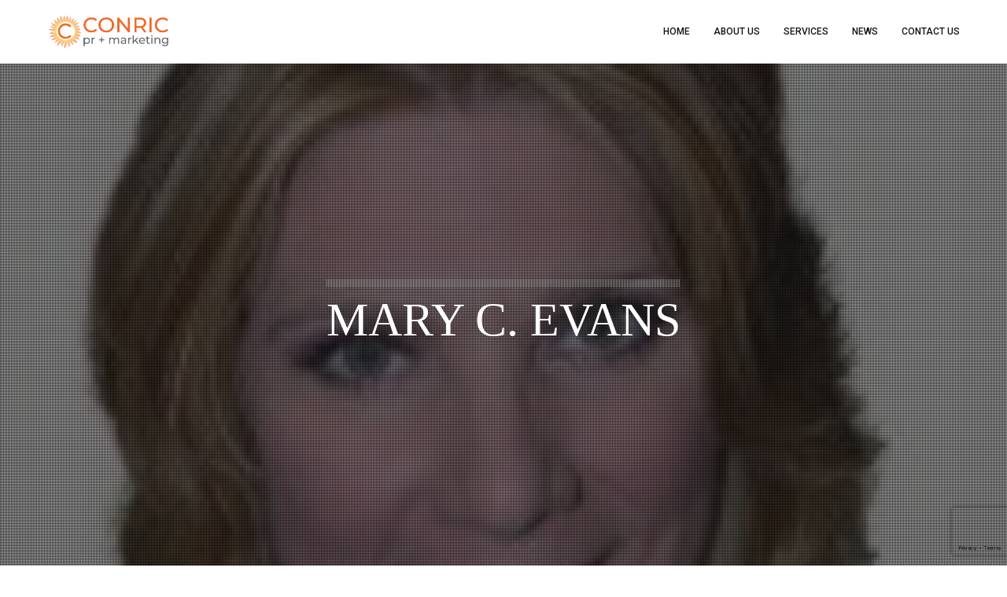

--- FILE ---
content_type: text/html; charset=utf-8
request_url: https://www.google.com/recaptcha/api2/anchor?ar=1&k=6LeKCMYZAAAAADwhGanYxk6S2kHPiSMXV8OE02k8&co=aHR0cHM6Ly93d3cuY29ucmljcHIuY29tOjQ0Mw..&hl=en&v=N67nZn4AqZkNcbeMu4prBgzg&size=invisible&anchor-ms=20000&execute-ms=30000&cb=1w21hpn0nosm
body_size: 48869
content:
<!DOCTYPE HTML><html dir="ltr" lang="en"><head><meta http-equiv="Content-Type" content="text/html; charset=UTF-8">
<meta http-equiv="X-UA-Compatible" content="IE=edge">
<title>reCAPTCHA</title>
<style type="text/css">
/* cyrillic-ext */
@font-face {
  font-family: 'Roboto';
  font-style: normal;
  font-weight: 400;
  font-stretch: 100%;
  src: url(//fonts.gstatic.com/s/roboto/v48/KFO7CnqEu92Fr1ME7kSn66aGLdTylUAMa3GUBHMdazTgWw.woff2) format('woff2');
  unicode-range: U+0460-052F, U+1C80-1C8A, U+20B4, U+2DE0-2DFF, U+A640-A69F, U+FE2E-FE2F;
}
/* cyrillic */
@font-face {
  font-family: 'Roboto';
  font-style: normal;
  font-weight: 400;
  font-stretch: 100%;
  src: url(//fonts.gstatic.com/s/roboto/v48/KFO7CnqEu92Fr1ME7kSn66aGLdTylUAMa3iUBHMdazTgWw.woff2) format('woff2');
  unicode-range: U+0301, U+0400-045F, U+0490-0491, U+04B0-04B1, U+2116;
}
/* greek-ext */
@font-face {
  font-family: 'Roboto';
  font-style: normal;
  font-weight: 400;
  font-stretch: 100%;
  src: url(//fonts.gstatic.com/s/roboto/v48/KFO7CnqEu92Fr1ME7kSn66aGLdTylUAMa3CUBHMdazTgWw.woff2) format('woff2');
  unicode-range: U+1F00-1FFF;
}
/* greek */
@font-face {
  font-family: 'Roboto';
  font-style: normal;
  font-weight: 400;
  font-stretch: 100%;
  src: url(//fonts.gstatic.com/s/roboto/v48/KFO7CnqEu92Fr1ME7kSn66aGLdTylUAMa3-UBHMdazTgWw.woff2) format('woff2');
  unicode-range: U+0370-0377, U+037A-037F, U+0384-038A, U+038C, U+038E-03A1, U+03A3-03FF;
}
/* math */
@font-face {
  font-family: 'Roboto';
  font-style: normal;
  font-weight: 400;
  font-stretch: 100%;
  src: url(//fonts.gstatic.com/s/roboto/v48/KFO7CnqEu92Fr1ME7kSn66aGLdTylUAMawCUBHMdazTgWw.woff2) format('woff2');
  unicode-range: U+0302-0303, U+0305, U+0307-0308, U+0310, U+0312, U+0315, U+031A, U+0326-0327, U+032C, U+032F-0330, U+0332-0333, U+0338, U+033A, U+0346, U+034D, U+0391-03A1, U+03A3-03A9, U+03B1-03C9, U+03D1, U+03D5-03D6, U+03F0-03F1, U+03F4-03F5, U+2016-2017, U+2034-2038, U+203C, U+2040, U+2043, U+2047, U+2050, U+2057, U+205F, U+2070-2071, U+2074-208E, U+2090-209C, U+20D0-20DC, U+20E1, U+20E5-20EF, U+2100-2112, U+2114-2115, U+2117-2121, U+2123-214F, U+2190, U+2192, U+2194-21AE, U+21B0-21E5, U+21F1-21F2, U+21F4-2211, U+2213-2214, U+2216-22FF, U+2308-230B, U+2310, U+2319, U+231C-2321, U+2336-237A, U+237C, U+2395, U+239B-23B7, U+23D0, U+23DC-23E1, U+2474-2475, U+25AF, U+25B3, U+25B7, U+25BD, U+25C1, U+25CA, U+25CC, U+25FB, U+266D-266F, U+27C0-27FF, U+2900-2AFF, U+2B0E-2B11, U+2B30-2B4C, U+2BFE, U+3030, U+FF5B, U+FF5D, U+1D400-1D7FF, U+1EE00-1EEFF;
}
/* symbols */
@font-face {
  font-family: 'Roboto';
  font-style: normal;
  font-weight: 400;
  font-stretch: 100%;
  src: url(//fonts.gstatic.com/s/roboto/v48/KFO7CnqEu92Fr1ME7kSn66aGLdTylUAMaxKUBHMdazTgWw.woff2) format('woff2');
  unicode-range: U+0001-000C, U+000E-001F, U+007F-009F, U+20DD-20E0, U+20E2-20E4, U+2150-218F, U+2190, U+2192, U+2194-2199, U+21AF, U+21E6-21F0, U+21F3, U+2218-2219, U+2299, U+22C4-22C6, U+2300-243F, U+2440-244A, U+2460-24FF, U+25A0-27BF, U+2800-28FF, U+2921-2922, U+2981, U+29BF, U+29EB, U+2B00-2BFF, U+4DC0-4DFF, U+FFF9-FFFB, U+10140-1018E, U+10190-1019C, U+101A0, U+101D0-101FD, U+102E0-102FB, U+10E60-10E7E, U+1D2C0-1D2D3, U+1D2E0-1D37F, U+1F000-1F0FF, U+1F100-1F1AD, U+1F1E6-1F1FF, U+1F30D-1F30F, U+1F315, U+1F31C, U+1F31E, U+1F320-1F32C, U+1F336, U+1F378, U+1F37D, U+1F382, U+1F393-1F39F, U+1F3A7-1F3A8, U+1F3AC-1F3AF, U+1F3C2, U+1F3C4-1F3C6, U+1F3CA-1F3CE, U+1F3D4-1F3E0, U+1F3ED, U+1F3F1-1F3F3, U+1F3F5-1F3F7, U+1F408, U+1F415, U+1F41F, U+1F426, U+1F43F, U+1F441-1F442, U+1F444, U+1F446-1F449, U+1F44C-1F44E, U+1F453, U+1F46A, U+1F47D, U+1F4A3, U+1F4B0, U+1F4B3, U+1F4B9, U+1F4BB, U+1F4BF, U+1F4C8-1F4CB, U+1F4D6, U+1F4DA, U+1F4DF, U+1F4E3-1F4E6, U+1F4EA-1F4ED, U+1F4F7, U+1F4F9-1F4FB, U+1F4FD-1F4FE, U+1F503, U+1F507-1F50B, U+1F50D, U+1F512-1F513, U+1F53E-1F54A, U+1F54F-1F5FA, U+1F610, U+1F650-1F67F, U+1F687, U+1F68D, U+1F691, U+1F694, U+1F698, U+1F6AD, U+1F6B2, U+1F6B9-1F6BA, U+1F6BC, U+1F6C6-1F6CF, U+1F6D3-1F6D7, U+1F6E0-1F6EA, U+1F6F0-1F6F3, U+1F6F7-1F6FC, U+1F700-1F7FF, U+1F800-1F80B, U+1F810-1F847, U+1F850-1F859, U+1F860-1F887, U+1F890-1F8AD, U+1F8B0-1F8BB, U+1F8C0-1F8C1, U+1F900-1F90B, U+1F93B, U+1F946, U+1F984, U+1F996, U+1F9E9, U+1FA00-1FA6F, U+1FA70-1FA7C, U+1FA80-1FA89, U+1FA8F-1FAC6, U+1FACE-1FADC, U+1FADF-1FAE9, U+1FAF0-1FAF8, U+1FB00-1FBFF;
}
/* vietnamese */
@font-face {
  font-family: 'Roboto';
  font-style: normal;
  font-weight: 400;
  font-stretch: 100%;
  src: url(//fonts.gstatic.com/s/roboto/v48/KFO7CnqEu92Fr1ME7kSn66aGLdTylUAMa3OUBHMdazTgWw.woff2) format('woff2');
  unicode-range: U+0102-0103, U+0110-0111, U+0128-0129, U+0168-0169, U+01A0-01A1, U+01AF-01B0, U+0300-0301, U+0303-0304, U+0308-0309, U+0323, U+0329, U+1EA0-1EF9, U+20AB;
}
/* latin-ext */
@font-face {
  font-family: 'Roboto';
  font-style: normal;
  font-weight: 400;
  font-stretch: 100%;
  src: url(//fonts.gstatic.com/s/roboto/v48/KFO7CnqEu92Fr1ME7kSn66aGLdTylUAMa3KUBHMdazTgWw.woff2) format('woff2');
  unicode-range: U+0100-02BA, U+02BD-02C5, U+02C7-02CC, U+02CE-02D7, U+02DD-02FF, U+0304, U+0308, U+0329, U+1D00-1DBF, U+1E00-1E9F, U+1EF2-1EFF, U+2020, U+20A0-20AB, U+20AD-20C0, U+2113, U+2C60-2C7F, U+A720-A7FF;
}
/* latin */
@font-face {
  font-family: 'Roboto';
  font-style: normal;
  font-weight: 400;
  font-stretch: 100%;
  src: url(//fonts.gstatic.com/s/roboto/v48/KFO7CnqEu92Fr1ME7kSn66aGLdTylUAMa3yUBHMdazQ.woff2) format('woff2');
  unicode-range: U+0000-00FF, U+0131, U+0152-0153, U+02BB-02BC, U+02C6, U+02DA, U+02DC, U+0304, U+0308, U+0329, U+2000-206F, U+20AC, U+2122, U+2191, U+2193, U+2212, U+2215, U+FEFF, U+FFFD;
}
/* cyrillic-ext */
@font-face {
  font-family: 'Roboto';
  font-style: normal;
  font-weight: 500;
  font-stretch: 100%;
  src: url(//fonts.gstatic.com/s/roboto/v48/KFO7CnqEu92Fr1ME7kSn66aGLdTylUAMa3GUBHMdazTgWw.woff2) format('woff2');
  unicode-range: U+0460-052F, U+1C80-1C8A, U+20B4, U+2DE0-2DFF, U+A640-A69F, U+FE2E-FE2F;
}
/* cyrillic */
@font-face {
  font-family: 'Roboto';
  font-style: normal;
  font-weight: 500;
  font-stretch: 100%;
  src: url(//fonts.gstatic.com/s/roboto/v48/KFO7CnqEu92Fr1ME7kSn66aGLdTylUAMa3iUBHMdazTgWw.woff2) format('woff2');
  unicode-range: U+0301, U+0400-045F, U+0490-0491, U+04B0-04B1, U+2116;
}
/* greek-ext */
@font-face {
  font-family: 'Roboto';
  font-style: normal;
  font-weight: 500;
  font-stretch: 100%;
  src: url(//fonts.gstatic.com/s/roboto/v48/KFO7CnqEu92Fr1ME7kSn66aGLdTylUAMa3CUBHMdazTgWw.woff2) format('woff2');
  unicode-range: U+1F00-1FFF;
}
/* greek */
@font-face {
  font-family: 'Roboto';
  font-style: normal;
  font-weight: 500;
  font-stretch: 100%;
  src: url(//fonts.gstatic.com/s/roboto/v48/KFO7CnqEu92Fr1ME7kSn66aGLdTylUAMa3-UBHMdazTgWw.woff2) format('woff2');
  unicode-range: U+0370-0377, U+037A-037F, U+0384-038A, U+038C, U+038E-03A1, U+03A3-03FF;
}
/* math */
@font-face {
  font-family: 'Roboto';
  font-style: normal;
  font-weight: 500;
  font-stretch: 100%;
  src: url(//fonts.gstatic.com/s/roboto/v48/KFO7CnqEu92Fr1ME7kSn66aGLdTylUAMawCUBHMdazTgWw.woff2) format('woff2');
  unicode-range: U+0302-0303, U+0305, U+0307-0308, U+0310, U+0312, U+0315, U+031A, U+0326-0327, U+032C, U+032F-0330, U+0332-0333, U+0338, U+033A, U+0346, U+034D, U+0391-03A1, U+03A3-03A9, U+03B1-03C9, U+03D1, U+03D5-03D6, U+03F0-03F1, U+03F4-03F5, U+2016-2017, U+2034-2038, U+203C, U+2040, U+2043, U+2047, U+2050, U+2057, U+205F, U+2070-2071, U+2074-208E, U+2090-209C, U+20D0-20DC, U+20E1, U+20E5-20EF, U+2100-2112, U+2114-2115, U+2117-2121, U+2123-214F, U+2190, U+2192, U+2194-21AE, U+21B0-21E5, U+21F1-21F2, U+21F4-2211, U+2213-2214, U+2216-22FF, U+2308-230B, U+2310, U+2319, U+231C-2321, U+2336-237A, U+237C, U+2395, U+239B-23B7, U+23D0, U+23DC-23E1, U+2474-2475, U+25AF, U+25B3, U+25B7, U+25BD, U+25C1, U+25CA, U+25CC, U+25FB, U+266D-266F, U+27C0-27FF, U+2900-2AFF, U+2B0E-2B11, U+2B30-2B4C, U+2BFE, U+3030, U+FF5B, U+FF5D, U+1D400-1D7FF, U+1EE00-1EEFF;
}
/* symbols */
@font-face {
  font-family: 'Roboto';
  font-style: normal;
  font-weight: 500;
  font-stretch: 100%;
  src: url(//fonts.gstatic.com/s/roboto/v48/KFO7CnqEu92Fr1ME7kSn66aGLdTylUAMaxKUBHMdazTgWw.woff2) format('woff2');
  unicode-range: U+0001-000C, U+000E-001F, U+007F-009F, U+20DD-20E0, U+20E2-20E4, U+2150-218F, U+2190, U+2192, U+2194-2199, U+21AF, U+21E6-21F0, U+21F3, U+2218-2219, U+2299, U+22C4-22C6, U+2300-243F, U+2440-244A, U+2460-24FF, U+25A0-27BF, U+2800-28FF, U+2921-2922, U+2981, U+29BF, U+29EB, U+2B00-2BFF, U+4DC0-4DFF, U+FFF9-FFFB, U+10140-1018E, U+10190-1019C, U+101A0, U+101D0-101FD, U+102E0-102FB, U+10E60-10E7E, U+1D2C0-1D2D3, U+1D2E0-1D37F, U+1F000-1F0FF, U+1F100-1F1AD, U+1F1E6-1F1FF, U+1F30D-1F30F, U+1F315, U+1F31C, U+1F31E, U+1F320-1F32C, U+1F336, U+1F378, U+1F37D, U+1F382, U+1F393-1F39F, U+1F3A7-1F3A8, U+1F3AC-1F3AF, U+1F3C2, U+1F3C4-1F3C6, U+1F3CA-1F3CE, U+1F3D4-1F3E0, U+1F3ED, U+1F3F1-1F3F3, U+1F3F5-1F3F7, U+1F408, U+1F415, U+1F41F, U+1F426, U+1F43F, U+1F441-1F442, U+1F444, U+1F446-1F449, U+1F44C-1F44E, U+1F453, U+1F46A, U+1F47D, U+1F4A3, U+1F4B0, U+1F4B3, U+1F4B9, U+1F4BB, U+1F4BF, U+1F4C8-1F4CB, U+1F4D6, U+1F4DA, U+1F4DF, U+1F4E3-1F4E6, U+1F4EA-1F4ED, U+1F4F7, U+1F4F9-1F4FB, U+1F4FD-1F4FE, U+1F503, U+1F507-1F50B, U+1F50D, U+1F512-1F513, U+1F53E-1F54A, U+1F54F-1F5FA, U+1F610, U+1F650-1F67F, U+1F687, U+1F68D, U+1F691, U+1F694, U+1F698, U+1F6AD, U+1F6B2, U+1F6B9-1F6BA, U+1F6BC, U+1F6C6-1F6CF, U+1F6D3-1F6D7, U+1F6E0-1F6EA, U+1F6F0-1F6F3, U+1F6F7-1F6FC, U+1F700-1F7FF, U+1F800-1F80B, U+1F810-1F847, U+1F850-1F859, U+1F860-1F887, U+1F890-1F8AD, U+1F8B0-1F8BB, U+1F8C0-1F8C1, U+1F900-1F90B, U+1F93B, U+1F946, U+1F984, U+1F996, U+1F9E9, U+1FA00-1FA6F, U+1FA70-1FA7C, U+1FA80-1FA89, U+1FA8F-1FAC6, U+1FACE-1FADC, U+1FADF-1FAE9, U+1FAF0-1FAF8, U+1FB00-1FBFF;
}
/* vietnamese */
@font-face {
  font-family: 'Roboto';
  font-style: normal;
  font-weight: 500;
  font-stretch: 100%;
  src: url(//fonts.gstatic.com/s/roboto/v48/KFO7CnqEu92Fr1ME7kSn66aGLdTylUAMa3OUBHMdazTgWw.woff2) format('woff2');
  unicode-range: U+0102-0103, U+0110-0111, U+0128-0129, U+0168-0169, U+01A0-01A1, U+01AF-01B0, U+0300-0301, U+0303-0304, U+0308-0309, U+0323, U+0329, U+1EA0-1EF9, U+20AB;
}
/* latin-ext */
@font-face {
  font-family: 'Roboto';
  font-style: normal;
  font-weight: 500;
  font-stretch: 100%;
  src: url(//fonts.gstatic.com/s/roboto/v48/KFO7CnqEu92Fr1ME7kSn66aGLdTylUAMa3KUBHMdazTgWw.woff2) format('woff2');
  unicode-range: U+0100-02BA, U+02BD-02C5, U+02C7-02CC, U+02CE-02D7, U+02DD-02FF, U+0304, U+0308, U+0329, U+1D00-1DBF, U+1E00-1E9F, U+1EF2-1EFF, U+2020, U+20A0-20AB, U+20AD-20C0, U+2113, U+2C60-2C7F, U+A720-A7FF;
}
/* latin */
@font-face {
  font-family: 'Roboto';
  font-style: normal;
  font-weight: 500;
  font-stretch: 100%;
  src: url(//fonts.gstatic.com/s/roboto/v48/KFO7CnqEu92Fr1ME7kSn66aGLdTylUAMa3yUBHMdazQ.woff2) format('woff2');
  unicode-range: U+0000-00FF, U+0131, U+0152-0153, U+02BB-02BC, U+02C6, U+02DA, U+02DC, U+0304, U+0308, U+0329, U+2000-206F, U+20AC, U+2122, U+2191, U+2193, U+2212, U+2215, U+FEFF, U+FFFD;
}
/* cyrillic-ext */
@font-face {
  font-family: 'Roboto';
  font-style: normal;
  font-weight: 900;
  font-stretch: 100%;
  src: url(//fonts.gstatic.com/s/roboto/v48/KFO7CnqEu92Fr1ME7kSn66aGLdTylUAMa3GUBHMdazTgWw.woff2) format('woff2');
  unicode-range: U+0460-052F, U+1C80-1C8A, U+20B4, U+2DE0-2DFF, U+A640-A69F, U+FE2E-FE2F;
}
/* cyrillic */
@font-face {
  font-family: 'Roboto';
  font-style: normal;
  font-weight: 900;
  font-stretch: 100%;
  src: url(//fonts.gstatic.com/s/roboto/v48/KFO7CnqEu92Fr1ME7kSn66aGLdTylUAMa3iUBHMdazTgWw.woff2) format('woff2');
  unicode-range: U+0301, U+0400-045F, U+0490-0491, U+04B0-04B1, U+2116;
}
/* greek-ext */
@font-face {
  font-family: 'Roboto';
  font-style: normal;
  font-weight: 900;
  font-stretch: 100%;
  src: url(//fonts.gstatic.com/s/roboto/v48/KFO7CnqEu92Fr1ME7kSn66aGLdTylUAMa3CUBHMdazTgWw.woff2) format('woff2');
  unicode-range: U+1F00-1FFF;
}
/* greek */
@font-face {
  font-family: 'Roboto';
  font-style: normal;
  font-weight: 900;
  font-stretch: 100%;
  src: url(//fonts.gstatic.com/s/roboto/v48/KFO7CnqEu92Fr1ME7kSn66aGLdTylUAMa3-UBHMdazTgWw.woff2) format('woff2');
  unicode-range: U+0370-0377, U+037A-037F, U+0384-038A, U+038C, U+038E-03A1, U+03A3-03FF;
}
/* math */
@font-face {
  font-family: 'Roboto';
  font-style: normal;
  font-weight: 900;
  font-stretch: 100%;
  src: url(//fonts.gstatic.com/s/roboto/v48/KFO7CnqEu92Fr1ME7kSn66aGLdTylUAMawCUBHMdazTgWw.woff2) format('woff2');
  unicode-range: U+0302-0303, U+0305, U+0307-0308, U+0310, U+0312, U+0315, U+031A, U+0326-0327, U+032C, U+032F-0330, U+0332-0333, U+0338, U+033A, U+0346, U+034D, U+0391-03A1, U+03A3-03A9, U+03B1-03C9, U+03D1, U+03D5-03D6, U+03F0-03F1, U+03F4-03F5, U+2016-2017, U+2034-2038, U+203C, U+2040, U+2043, U+2047, U+2050, U+2057, U+205F, U+2070-2071, U+2074-208E, U+2090-209C, U+20D0-20DC, U+20E1, U+20E5-20EF, U+2100-2112, U+2114-2115, U+2117-2121, U+2123-214F, U+2190, U+2192, U+2194-21AE, U+21B0-21E5, U+21F1-21F2, U+21F4-2211, U+2213-2214, U+2216-22FF, U+2308-230B, U+2310, U+2319, U+231C-2321, U+2336-237A, U+237C, U+2395, U+239B-23B7, U+23D0, U+23DC-23E1, U+2474-2475, U+25AF, U+25B3, U+25B7, U+25BD, U+25C1, U+25CA, U+25CC, U+25FB, U+266D-266F, U+27C0-27FF, U+2900-2AFF, U+2B0E-2B11, U+2B30-2B4C, U+2BFE, U+3030, U+FF5B, U+FF5D, U+1D400-1D7FF, U+1EE00-1EEFF;
}
/* symbols */
@font-face {
  font-family: 'Roboto';
  font-style: normal;
  font-weight: 900;
  font-stretch: 100%;
  src: url(//fonts.gstatic.com/s/roboto/v48/KFO7CnqEu92Fr1ME7kSn66aGLdTylUAMaxKUBHMdazTgWw.woff2) format('woff2');
  unicode-range: U+0001-000C, U+000E-001F, U+007F-009F, U+20DD-20E0, U+20E2-20E4, U+2150-218F, U+2190, U+2192, U+2194-2199, U+21AF, U+21E6-21F0, U+21F3, U+2218-2219, U+2299, U+22C4-22C6, U+2300-243F, U+2440-244A, U+2460-24FF, U+25A0-27BF, U+2800-28FF, U+2921-2922, U+2981, U+29BF, U+29EB, U+2B00-2BFF, U+4DC0-4DFF, U+FFF9-FFFB, U+10140-1018E, U+10190-1019C, U+101A0, U+101D0-101FD, U+102E0-102FB, U+10E60-10E7E, U+1D2C0-1D2D3, U+1D2E0-1D37F, U+1F000-1F0FF, U+1F100-1F1AD, U+1F1E6-1F1FF, U+1F30D-1F30F, U+1F315, U+1F31C, U+1F31E, U+1F320-1F32C, U+1F336, U+1F378, U+1F37D, U+1F382, U+1F393-1F39F, U+1F3A7-1F3A8, U+1F3AC-1F3AF, U+1F3C2, U+1F3C4-1F3C6, U+1F3CA-1F3CE, U+1F3D4-1F3E0, U+1F3ED, U+1F3F1-1F3F3, U+1F3F5-1F3F7, U+1F408, U+1F415, U+1F41F, U+1F426, U+1F43F, U+1F441-1F442, U+1F444, U+1F446-1F449, U+1F44C-1F44E, U+1F453, U+1F46A, U+1F47D, U+1F4A3, U+1F4B0, U+1F4B3, U+1F4B9, U+1F4BB, U+1F4BF, U+1F4C8-1F4CB, U+1F4D6, U+1F4DA, U+1F4DF, U+1F4E3-1F4E6, U+1F4EA-1F4ED, U+1F4F7, U+1F4F9-1F4FB, U+1F4FD-1F4FE, U+1F503, U+1F507-1F50B, U+1F50D, U+1F512-1F513, U+1F53E-1F54A, U+1F54F-1F5FA, U+1F610, U+1F650-1F67F, U+1F687, U+1F68D, U+1F691, U+1F694, U+1F698, U+1F6AD, U+1F6B2, U+1F6B9-1F6BA, U+1F6BC, U+1F6C6-1F6CF, U+1F6D3-1F6D7, U+1F6E0-1F6EA, U+1F6F0-1F6F3, U+1F6F7-1F6FC, U+1F700-1F7FF, U+1F800-1F80B, U+1F810-1F847, U+1F850-1F859, U+1F860-1F887, U+1F890-1F8AD, U+1F8B0-1F8BB, U+1F8C0-1F8C1, U+1F900-1F90B, U+1F93B, U+1F946, U+1F984, U+1F996, U+1F9E9, U+1FA00-1FA6F, U+1FA70-1FA7C, U+1FA80-1FA89, U+1FA8F-1FAC6, U+1FACE-1FADC, U+1FADF-1FAE9, U+1FAF0-1FAF8, U+1FB00-1FBFF;
}
/* vietnamese */
@font-face {
  font-family: 'Roboto';
  font-style: normal;
  font-weight: 900;
  font-stretch: 100%;
  src: url(//fonts.gstatic.com/s/roboto/v48/KFO7CnqEu92Fr1ME7kSn66aGLdTylUAMa3OUBHMdazTgWw.woff2) format('woff2');
  unicode-range: U+0102-0103, U+0110-0111, U+0128-0129, U+0168-0169, U+01A0-01A1, U+01AF-01B0, U+0300-0301, U+0303-0304, U+0308-0309, U+0323, U+0329, U+1EA0-1EF9, U+20AB;
}
/* latin-ext */
@font-face {
  font-family: 'Roboto';
  font-style: normal;
  font-weight: 900;
  font-stretch: 100%;
  src: url(//fonts.gstatic.com/s/roboto/v48/KFO7CnqEu92Fr1ME7kSn66aGLdTylUAMa3KUBHMdazTgWw.woff2) format('woff2');
  unicode-range: U+0100-02BA, U+02BD-02C5, U+02C7-02CC, U+02CE-02D7, U+02DD-02FF, U+0304, U+0308, U+0329, U+1D00-1DBF, U+1E00-1E9F, U+1EF2-1EFF, U+2020, U+20A0-20AB, U+20AD-20C0, U+2113, U+2C60-2C7F, U+A720-A7FF;
}
/* latin */
@font-face {
  font-family: 'Roboto';
  font-style: normal;
  font-weight: 900;
  font-stretch: 100%;
  src: url(//fonts.gstatic.com/s/roboto/v48/KFO7CnqEu92Fr1ME7kSn66aGLdTylUAMa3yUBHMdazQ.woff2) format('woff2');
  unicode-range: U+0000-00FF, U+0131, U+0152-0153, U+02BB-02BC, U+02C6, U+02DA, U+02DC, U+0304, U+0308, U+0329, U+2000-206F, U+20AC, U+2122, U+2191, U+2193, U+2212, U+2215, U+FEFF, U+FFFD;
}

</style>
<link rel="stylesheet" type="text/css" href="https://www.gstatic.com/recaptcha/releases/N67nZn4AqZkNcbeMu4prBgzg/styles__ltr.css">
<script nonce="F9feszT1uJ0pN1VglQyNow" type="text/javascript">window['__recaptcha_api'] = 'https://www.google.com/recaptcha/api2/';</script>
<script type="text/javascript" src="https://www.gstatic.com/recaptcha/releases/N67nZn4AqZkNcbeMu4prBgzg/recaptcha__en.js" nonce="F9feszT1uJ0pN1VglQyNow">
      
    </script></head>
<body><div id="rc-anchor-alert" class="rc-anchor-alert"></div>
<input type="hidden" id="recaptcha-token" value="[base64]">
<script type="text/javascript" nonce="F9feszT1uJ0pN1VglQyNow">
      recaptcha.anchor.Main.init("[\x22ainput\x22,[\x22bgdata\x22,\x22\x22,\[base64]/[base64]/[base64]/bmV3IHJbeF0oY1swXSk6RT09Mj9uZXcgclt4XShjWzBdLGNbMV0pOkU9PTM/bmV3IHJbeF0oY1swXSxjWzFdLGNbMl0pOkU9PTQ/[base64]/[base64]/[base64]/[base64]/[base64]/[base64]/[base64]/[base64]\x22,\[base64]\\u003d\\u003d\x22,\x22w4Y5wrfCtlHCksKlGMO6w53DrSQDwqFYwohJwoNCwrLDn1zDv3rCgmVPw6zChcOhwpnDmV3CgMOlw7XDlGvCjRLCnTfDksOLeWLDnhLDncOuwo/ClcKBCsK1S8KbDsODEcOMw5rCmcOYwrrCvl4tCCodQlZMasKLJMOzw6rDo8OPwr5fwqPDlEYpNcK0WzJHGsOvTkZFw5ItwqEsIsKMdMOMIMKHesO1I8K+w58FUm/DvcOWw4s/b8Khwqd1w53CqW/CpMObw7HCk8K1w57DpcOVw6YYwq58ZcO+wqpnaB3Dg8O7OMKGwoEywqbCpHzCpMK1w4bDghjCscKGShciw4nDohETUTd5ex9FWixUw7XDgUV7DcOJX8K9NS4Ha8Kqw4bDmUdAZnLCgwt+XXUKIWPDrF/DrBbChiPCq8KlC8OHZcKrHcKbF8OsQlo4LRVIQsKmGkccw6jCn8OVcsKbwqt6w48nw5HDpcOrwpw4wqHDoHjCksOQOcKnwpZGFBIFATvCpjo7Aw7DlCDCq3kMwqcTw5/CoQQqUsKGH8OzQcK2w6LDmEp0Gn/CksOlwpQOw6YpwpvCjcKCwpV7VUgmHMK/ZMKGwrJQw55OwqcaVMKiwqhKw6tYwqIZw7vDrcOHD8O/UChCw5zCp8KHCcO2LxvCqcO8w6nDisKmwqQmf8KjworCrh/DpsKpw5/[base64]/w71hw4o3wrvDmsKfw78XLD8wQsKfw54tw7/[base64]/DgcOKwo7Ds8KfwpHDgMOjwrjDtTF8TB5iwrDDtzJAcH8wOgcKasOgwprCvSk8wqvDrRhBwqFzVMK4D8Ozwo7ClcOcQBvDvMKmDGoswqHDocO/aT03w6pSSMOZwpDDnsOCwr8Qw7lYw6/CvMOORcKwe1QuBcOcwogXwoLCnMKOd8OkwqrDnVfDrsKQYsKFYcKhw6J3w4jClQBMw7rDpsO6w4nDoHTCgMOcQsOrLW5MGB0xVxE5w4dLIMK7FsOew7jCkMOfw4HDjgXDlcKbEUTCrkbCiMORwoZEGTsFw7lMw6h0w6XCicO/w7jDicK8UcOsKVg0w7w+wohbwpMyw6HDhMOjTznCnsK2Sn/[base64]/[base64]/[base64]/CmsKHwo/[base64]/CsC0XfFzDlTtTRsKFEcK9wqdceAXCpMO4SxArRVtSTgRtKsOHB2LDpwnDvGAvwrjDlCt6woFAw77Cr3nDqnRmKUDCv8OAYCTClkcfwp/[base64]/Cv8ObwrN7UsKOS8Kjw4PDtU7CksKiwqt3P8K8cVB8w6Iaw4UHF8OfKjEcwrMiC8OtWsOaUkPCqH9hSsONcH3DkQ14esOuUMOjw40QNsOlD8OPTMO/[base64]/[base64]/DvENWcCjCisKDw47DsD9fVWkoLsKqwp8rwrtgw5jDqGlqeQDCk0LCqMKeXjfDpMOGwpARw7wAwqMbwp5qfsKYNGxea8OUwqnCsUgxw6DDtMK2w6FvcMOIfMOJw4AUwrzCrxfDm8KCwoHCncOCwr9rw4fDj8KRaANMw7PCgcKAw4oYCcOKDQUSw4EBSk/[base64]/Cly7DtyrDvsO2wrs0b2HCvcK8RjN3wrQiw7gzw7bCgMKgWhk/woXCocKow5MhTnvDrMO0w5DChHZyw4rDjsKSHhlvc8O+McOyw6HDvhbDlcOOwrHDuMOZPsOQbsK8KMOow4rCqVbDuHBJwqXCkUVVAG1wwr95N24pwo/[base64]/[base64]/CjMOowp3CicO3GsK1wppUb8KUDsOBcGlQIB3DsC5vw580woHDhcOYUsOEdcObd0RYQD7CgCY9wojCplTDtyYcDUItw7VwWMK9wpAHVR/Cl8O8ZcKwa8OhE8KWWFt9fx3Dl2HDi8OrL8KsXsOOw4vCvk3CmMKFTncOUVPDnMKBeSBRI2oEZMKJw4PCiEzDrz/Dn00Bwo0Mw6bDiAPCu2pmd8Kuwq3DqGjDvsKfETTCnT93wrDDq8O1wrBKwpEdcMOnwqzDsMO/I21QThnCizo4w4wfwpQEAcK4w6XDksO7w5wtw5IoegYVTkfCkMOrEh/DmsK/fsKcVWvCqcK6w6DDisO/FsOhwp84TyhRwoHCu8OMG3XCjcOgw5bCp8OpwoEyH8KBaFgFFlhSLsOld8KLR8OJRCXCkT/[base64]/[base64]/w4HCmsOBEcKdLsOJwr3DqMKvwqM2ZsKzZ8KHUsKZwqQ2w7chTB1/BjLCjcKMVBzDqMOewo9BwrDDhsOsUl/Dq083wpfClAIaFGQcaMKHPsKHZ2Eewr7DoFh9wqnCogwce8KVVxvCk8OXwog+w5pwwpcQwrDDhcKlwo/CuFfCvF8+w4EpF8OWbnHDvMOhN8OzAxLDpxgRw73Ct0DCicO/w7jCjl5CBiTClMKGw69FesKrwolhwoHCrxnDog9Qw50hw4F/wqjDiCghw6AgF8OTICtkCSPDvMO/[base64]/bGzDghAiWTLDh8O9FMOlG8KOwoDDuzgxZcOKwpU0w4DCky03ZsOzwp5hwr7DkcKfwqgBwrkkYD8Qw6F3NDLDrsO7wr0Uw6jDvC4lwrQbVghLX2XCq0Njw6fDoMKRd8KfB8OFUiDCoMOmwrTDqMOgw78fwo1/IX/CohjClk5PwoPDiDgVB0zDo31oUQY2w6XDksK1w41ww57ClsOPL8OeBMK4K8KJIlZzwoTDmD3CgRDDvBzCvWXCvMOsIMOEAXcHGxJHHMOUwpBxw7Y/AMKvw7LDmjE6Dz1Vw7bCrzNSJxvCnXMwwo/CvUAhLMK5bsKRwoDDhFNAwqAyw4nCrMK5woHCoxoMwoJVw6d6wpvDuj8Cw5UZWi8Wwq1vTMOIw6bCtVYQw6UfPcOdwo/CtsOmwqLCviJWSX0vOEPChMO5UyTDr1tOZcOmDcOowqAew7nDksOTKkRaR8KsYcOoS8Ouwo00wpLDosOAGMKXNcK6w7VxRBxAwoQ6wp9EQiYFMnrChMKPMEbDu8KowrPCjEvDs8KHwrLCqUs5DkEMw4vDr8KyMU0ewqJODCh/HSLDsFERwqfCocOcJm4BdWwJwrvCgw3Cux3Cj8KFw5DDsAZMw75vw4cADsOuw4TCgyNnwrszWGdnw5YNL8O0LBbDpxtlw5QRw6HDjldDMzV0wrgeKMO+LGB7DMOJWcKVEm1Iw4fDq8Kjw4pGMmXDlBvCmWLCsk1APz/ClRzCtsOiCsOOwqccYBYZw5JnKybCkXxQfyAGCxF3JTw+wr9vw6Zow48jXMKOV8OeKk3DswVfMinDrcKnwqDDu8Oqwp54W8OfHUjCkXjDmXRJw4B4QMO2TANPw7Qawr/Ds8Oywop6fU4gw7cpWFjDvcOoQBcbeEp/bHZtYRxcwpNSwrTCgCYyw6YMw6wGwocbw6ANw6UUwrwow7vDhAvDiiNywqnDjH1lJSY2ZEkswp1MEUc0VmfCmsOnw4rDp13Do2XDoxvCj0IWB0lxZ8OowpLDricfWcOSw6Jdwr/DrsOBw65Pwr5aKMOubMKcHgLCtsK2w5dwKcKgw7hGwpPCjmzDhMOyIQzClXMAWybCmMK7WsKNw481w7LDr8OBwpLCksK6J8KawoZ4w4zDpxXChcO0w5TCisK3wq1vwrp8ZHJXw6koJsONSMO/wqEQw7HCvsOWw6QkDy/DnMOfw4XCrF7Co8KnA8Odw7rDjMO+wpTChMKOw63Dph4LOVseCcOoRwTDjwLCtkEqclBiUsOxw73DssKpe8K8w5gACMK9NsKPwr0LwqoBZMKRw6slwqzCg3Ikfkc6wrTDrnnDg8OxZlPCgsO/w6ISw4zCs1zDhRIjwpERJsK7w6cpwq04c2fCvsKrwq4iwpbDv3rCnHBNMGfDhMOeJAUqw5gEwqx3bybDoiXDpMKOwrw9w7TDjxwuw6smwpkdNmHCmcOawp8cwp5MwopSw5dIw5Nlwr0JbQEbwqTCpwPDl8K+wpnDo2oRFsKpw4jDq8O0M1g8TirCr8K/[base64]/DkB4+woLDqzYpEVnCuSzDmcO2Sh5Kw6HDvMOqw7ANwqHDqSTCqETCo1jDnFMvBSrCmMKzwrV7JMKACi5Iw7EwwqoAw7vDv1AnQcOmw6XDmMOtwrvDjMKNEMKKGcO/DcO7acKtOMKGw4zCisOtfcK1YXJtwrDCqMKkPcKiRsO7TizDrwjCn8OtwpTDgcKzBS1Uw6rDhsOcwqVhw4rCh8O6w5fDj8KyCmjDo33CgUbDoFbCjcKpKG/DlWwCXcOZw6cuMMOHTMOmw5UDw67DiGbDjD4Tw6/CgMO8w6kLQ8KqFwIDKcOuOF3CmBbDgsOfdA8if8KlaBYAw7IWO3HDggseNnbCvMONwrQhcmPCpXfCsU/DqjEcw6hKw6nDo8KDwoTDqsKKw7zDpmrCsMKhA0bCrMO+OcKhwoIlCMK5NsOyw5Nyw78lLTnClArDinIWbsKNHGnChxzDh3gEcjhrw6MCw60XwrY5w4bDiEDDvsKow6IrXMKDMEPCkxYKwqDDlsOqXWRJM8OBGcOcZz/Dn8KjLQZFw78BPsKET8KqMVV7LMO0w4vDjgZUwrU+wr/DknrCvibCtj0NO2vCpMOLwp/CusKUbV7Co8O3UFIsHH08w4bCrcKyacKBPy/CrMOINwthdAocw587WsKiwr7Cr8O2wqtnd8O+H3I8wpPCnil3UcK7worCqgsmCx5bw7LDoMO0dcOzw5LCnzF1X8K+aU3Di3TCkUQIw4sLDcO6esOYw7/CoBXDq3s5S8OcwoBnYMO/[base64]/Dk8KGAx/ChsOVworDt8Ozw407K1J7w5bCjMKiw5l4B8Krw7nDtcK0EcKjw6/CmcK6w7DCqmE7bcOhwqZjwqVJOMK9w5rCn8KEInHDhcOrCX7CmMKlXG3CtcKEwrjDsUbDvgHDs8O6wrl5wrzCrcOKBjrDl2/[base64]/DkTzCkcKMw6VXwrprwpgOw7bCpiwnDsO+bFtSMMK9w7BWHxYjwrPCqwrChRURw7nDvGPDoFHDvG9xw7x/[base64]/XR1wfMKcOXNAOWNuCg1IwpkxQcOHwrcuwrvDqcO+wqxmfjtFJ8ORw4V1wr/DrsOmaMOUeMORw5TCp8KmJ2giwpjChMKNPsOHX8KqwqnDhsOpw4VqUkg+dcORfhV+JAQLw6PClsKfK0VBZFZlA8KtwrVgw7M/w7IQwrw7w4fDqlseEsKWw79cacKiwqXDjjRow5zDiXvDqsKvUErCqcOZajYbw7Zzw5Byw4xLWMKoT8O2JV/DsMK9H8KKAhUVQcK2wqMIw4d9E8Ohez4VwrrCjWAGV8KuCG/DuBHDqMOHw4vDiElYYsKfQMO5Jw3DtMOXMjrDocOzUmnDkcK+SXvClMKnKATCsCvDnh/CgT/[base64]/w6HDvlLCjcKNwqQKZnpKGjISwpHCjcKle8OafMKNFinCpQzCkcKIw4Apwq4fE8OcERZFw5nDmsOwWn1KbhDCiMKUEX/Dhk1PP8KgHcKEXzwjworCk8OGwrfDvGgBacO6w6nCrsKRw6Qqw7hpw6Ntwp3CksOKVMOOEcODw51Lwq8cA8KBKUsIw7zCtj8Cw5TCrTIBwpvCkUzCknUww6vCssOdwoNTJQPDkcOSwocjEsOcR8KEw4sUN8OuNEg/WEzDo8K1c8OHOsORFyJfecONG8K2Z2ZNHCzDlsOqw7YkYsKdXwYGMjFtw77Cq8Kwdk/Dg3PDvSzDnivDo8Kgwocvc8O7wrTCvQ/[base64]/CuGHDg8KOw43CpMO0ZygHw7bCocKLw6/[base64]/ClMKSTCfDm8Kvw6/[base64]/N2fDpgRtF8O+dj/[base64]/FcKSw4PCvEHDkjnDkcKKJ8KEwqJ4wq3DnzNCSUrCvDDCpn8McXt5w5nDp0/CosOgNwTCncKrQsKmfsKgc0vCk8KjwpzDmcKqCRrCqD/DqUk6w4vCrcOJw77CqsK7wr5cYxzCs8KQwp1fEMO8w4rDoQzDgMOmwrbDqGJKFMOPw5RkUsO7w5XDqSdSSX3CoEAyw6nDj8KRw5AqcgnCuT5Qw4LCu3MnJm3Dtn81e8OswqBuMsObbHRsw5XCssKIw7LDgsOkw7HDnnLDlcKRwoDCn1HDjcOdwrDCm8Kdw4FHGB/DpMKuw73Dl8OpeRYSK0XDvcOkw5IxX8OkJsO+w5wPU8O6w514woTClcKkw5rDjcKQw4rCmmHDoQvCkXLDusKia8KrZsOJXsOTwo/CgMO6KifDtWFXwo15w48Hw4vDgMKfw7gpw6PCtCoGLXEZwrdsw7zDukHDpUl5wrrDox56JQHDiH0cw7fCrArDo8K2R0t8QMOLw6/CkcOgw5knEsKsw5DCuQ3DpSvDiFYcw4JNck8Uw5trwrRYw6csD8OtXT7DlMKBfwHDlUjCmwzDuMKdWjluw7HClsOeCwrChMOZH8KYwqAqSMO/w4EEQnNTRA5Gwq3CgcO3W8KBw4nDj8K4UcOFw6hiAcOyImvDskrDnmXDk8KQwr/[base64]/CpCV5w6Nnw6guw4YPLXrDsz/[base64]/[base64]/[base64]/Dj8OgwoLDs2jCjsK/w4zDhcKkYVhPJcKtwpTCicOqaiTDsizCvcKNe3TDqMK0RMOIw6TDi1vDvcKpw57Cl1UjwpknwqrDk8O+wo3CuzZwXGvCi1PDtcK3ecKTNgYeZgIkL8KqwoERwpPCn1M3w4p9wrpFEmBbw7ZzEA3Ctj/DnUVpw6pewrrCgMO4XsK5KFkBwrzCncKXLh5ww7s/wqlKJDHDocOXwoYxTcK9w5rDqzZcH8O9wp7Dg0hNwoJkJMORfkrDkVDCo8OrwoVuw5vCrMO5wrzCkcKwLy3DksOKw6snPsO/wpDDkjgDw4BLbkcKwqpyw4/Dh8OrNychw6BKw7bDhcKiIsKhw5Fgw6MeG8KJwoIdwpvCiD10IARJwrIkwp3DlsKfwrXClUdtwrJRw6rDlVbDvMOtwpkeUMOtLyfClEkrblfDhsO0OsKzw61iRnTCqV8QS8Kaw5TDv8K1w7XCksOEwrjCrsO3OE3CisKNfcKMwo3CiRgdBMOfw4bDgMO/wqXCvhvCv8OqCQh1ZsOdSsKZXjgzQ8OhKhjCvMKmDlYaw6QCTxFfwobCm8Oiw5rDtMOkZxBawrEbwp1gw7/DszZywoVEwrLDucOTWMKPwo/CgUDCo8O2Ghkta8KCw5rChmYQSi/DgCHDniRUwrLDo8KfZyHDhRkoKcOnwqDDsXzDmsOfwptbw794MWIEInlaw7LDmsOUwqkFNT/DuhPDpsKzw6fDqyvCq8KrHQPCksK8AcOSFsKHwq7CqzHCmcKxw7/CsSDDq8KIw5rDqsO/w4lJw7kHTsO2DgnCvcKZwoPCpVjDo8O3w63DinovHMOcwq/DmwXCuSPCk8O2DRTCugrCmsKKSyzCqQcSV8KCw5fDjjQrKy7CiMKKw7o1dVkvwp/DkhjDk2FUDV00w5TCqB0lQ2BfEyfCs0YBw7TDrE/CmQTDs8K+worDokU4wrBkdMO1w5LDl8KzwonDvGsAw6t4w7/DpcKFA0AcwojCtMOaw5zCgQ7CrsOhIQhcw7t8UyE2w5zDpD8vw71CwpYfB8KiVVpkwr12LcOJw5cOLcKkwpjDqMOawpInw6/Cj8ONXMKnw5fDucKRIsOMVsKYw4EWwp7DpxpLF0zCpxIKKAnDmsKHw43Dp8Odwp/[base64]/w4nDscO6w6bCn8KNwrLDqgMywqXCjMOAw61jCMK4w5clw5/Dqn3CmsK8wpDCskg/[base64]/Y8Kdwr59IAdwa8Kje8Kzw7fCvHsVPVjDhsKeMiR9BMKfIMOHUzp1N8OZwq9rw5AVCU3CmHUPwpnDujIObzFDw4vDosKmwpMSUFHDpMOywoQ/[base64]/[base64]/CpQh8w5vClMORVlh5w40ew7PCoEELcMOGfsOkV8OudcO0wpPDjFLDkcO3w7LDk10/DcKBAcOvRkzDlABSU8KRTMK7wo3DgGMACQTDpcKIwoPDlMKGwoEWFibDhTrCj0MYBldiwrZVGMO9w63DrsK5woXCrMOXw5rCs8KIMsKQw6IPcsKgIzU8Ym/[base64]/[base64]/w6zDmkHDpcKVPnfCqMKRwoXDlcOBw77DocOEwp0RwqdPwq5CYT1Uw5w2wporwo/DujTCtVFnCRBcwrLDvTJ1w5TDgMO+w7fDuwQMLsK5w40+w6rCo8O1fMOnNQbCsTXCunTDqCAow4FwwqLDnxJ7TMODX8KkcsK5w4RbOmFNExrDu8O0WGcfwprCtnbCkzXCtcO0b8ODw7IdwoRkwq0Lw5DChT/CqF9zQzIuWF3CuS3DvTjDl2Y3GcOHwrEsw77CjQXCqMKxwpnDiMKxfmDCo8KGwqEAwo7CgcK/wp9Ve8KzcMOSwqHCl8Ocwr9Pw7EnCMKbwqLCmsOcLMKXw5MyCsOvw45+Gj7CqxPCssKUZcO5dMOzwpPDlAY0bcOyX8Ktwp5gw4Vlw51Pw4BBf8OsVFfCsXBMw4McIFt9L0bCicKXwpMedMOHw53Dq8OOw6gFVyZTK8Ohw68Yw7JbPTQGamjCosKrNV/Dq8Oiw4UlCGzDjsKpw7PCvWPDlwzDrMKHRHDDswMTMn7DosOnwrTCssKTYMO9N2B3wp0Ew4bCicOOw4/DmigDWUJ/HTFbw5tTwoAJwo8CHsObw5VhwrQ0wo3Ck8OgHcKfIBVKawXDvcOdw6QUCMKMwoIvdsK6wqZoMcOaF8O8QMO2G8OgwpnDjznCucKYVHx2P8Opw5hgwo/[base64]/[base64]/HcKVwqhlwqnCs8OQw4TDoUzDmcKPRxI1XsK1wp/DmMOwK8O8wrbCjjsMw41TwrBMwp7CpmHDrcO4e8OTd8Kwb8OhW8OGG8Kmw6rCrHbDvMK7w6nCknLCmW3CjTDCgwXDkcO0wqx/[base64]/CoxUITXgxR8OHR8KuwqsDPXHCkhrCqVLCqMOAwpzCi1lbwrjDkCrCiTPCt8KhF8K/[base64]/CqsOGVcK3w70xw4DCn3s9w5s7woLDhsOXV2Q0w71Fb8KkL8OPbDx8w6nCtcOCaRQrwrzChx51w75KDMKWwrgQwpEXw7oTLsKAw6k1w6NGdTBXN8Osw40pw4XCi1UlNTTDqR8Fw7rCvsOMwrUuwr3ClgBaDsOSFcKqRXt1wqw3w6vClsO1YcOYw5dMwpoYUcKFw7E/[base64]/DmAnDhwlFaMKFwq7Dv2nClHpKOMKaw7tNAMKLRjnCq8Kiwo9gLMOLCCXCg8OcwqXDqMO8wozCkwzCpRc2egttw5bDscOnMsK/MktRB8K/[base64]/[base64]/w5HCm8K5w4wvUFV0wrbDqn3DssO9c8KPwrlKYA7DimHCh2pQw50REi9Jw5x/[base64]/CuxjCuhfCoB5CGMKNOMKkO20kw4IOVsOBwoQvwpFPd8Kcw6Mhw6ZWUcONw6N7CMOhEsO+w4E9wrI5FMO3wpl/awtwaXdTw4kmIwfDpFVQw73DoEHCjcKbfRDDrcKnwo/[base64]/[base64]/DjFrCr8KkworCksKOwoPDpl90w63Dun1Vw5YnDH1PM8O0V8KGYMOKwobCrMKowrXCqcKwXFsUw6pvMcODwpDDrHlkYMOiccOdRcKjwp/CqcOrw6rDuEYaUcO2E8KqQGsmwqXCvMOkAcKiesKtRVEBw7LCmgsnAVMHw6vCnwrDgsO2w67DkHDCu8OpCjnCosKHFcKXwqnCkHhVQsK+B8OOUMKHOMOdwqjCtnHCsMKEVlgSw6dPDcKXSHVGN8OuJsOBw5HCusKaw4/Cv8K/[base64]/CphzCmMOSCyHDpMOGRiYhwqUrwo8tw5xiw6nCsUsTw4LCmS/Cv8OfeXbCrgxOwr7CpAYJAXbCmn8GaMOCS1jCvn12wonDnsKMw4UuZ2TDjHgNG8O7NsOiworDngHCn1/DjcOWWcKSw5XCgMOuw7tiADzDuMK8dMKSw6tGdMOAw7sjw7DCp8KQJsK2w7EYw5kDTcOgMHbCncO4wqFdw7LCl8Opw4TDp8O7Ti7DgMKMYg3Cp1DDsxfCt8Kiw7Q0PsOuSWBSBA96F2Uzw5HClRkCw6LDmE/DhcOFwpsyw7rCtEgRCxvDhGE9U2/CmjETw7YSBhXCncOxwq7CuRB7w6Rpw5DDk8KOwp3ChVTCgMOowowgwpLCpMOLZsKyMB89wp0UH8KbJsKwG3AdacKcwpHDthzDjGl8w6JjFcKLw5XDm8OUw41pZsOTworCmn7CvC8fXUBEw7lDPT7Ci8Knw5kTbxxWI0MHwqpiw44yN8KkJGBTwpM4w4VQBh/DvsOFw4JcwoHDsxxRWMOvOntbRsK8w6XDq8OhOsK+BMO+QMO8w60+O016wqFjMGnCtTnCs8Ksw6Ahw4EZwqU8f2bCpsK8fzE9wprDv8KswqwAwqzDusOow79WdT4Gw5khw6/CqcKhWsOJwrU1QcKcw71tCcOZw4BsEnfCm0nChy7CgcKOd8Ksw7rDuR5Tw6U3wo4dwr9Dw59Cw7ciwp0qwqjCtzjCtzjCljDCvVlUwrtUXsK8wr5OMhBvNAIiwpxOwoYcwofCkW9cRsK5cMKof8O7w6zDvVR4EcK2wo/CusKgw6zCv8Kiw47Dn11ewph7OhTCksKIw5ZxVsKDYVs2wqAdW8OowrTCpWQKwoDClWTDncORw4oWEQPCmMK/[base64]/[base64]/DscO/w4zCtsKCa15qYsOWwqMVw4XCmARHXsKjw4fCs8OlO2xBPMO8wppowovCqMOON1jChR/ChsK+w4Ncw4rDrcK/WMKJNQnDm8O8MmDDisOdwpvDoMKlwoxow6PChcK8QMKlasK7T3XCnsKNSsKPw4kXQhEdwqPDtMO+f3tkRMKGw5AOwrLDvMKFIsOuwrEQw4Ejeldpw4lPw6JMDzZcw7wzwpTCkcKqwqnCp8OBOmvDikLDgcOnw7M+w4B+wpULwp4Yw7kkwojDl8O/RMKAMsO5eFYkwo7DocODw7nCosOHwoN9w4HCrsOqczg0FsKkIcKBO3cewoDDssKtKcO1WgQUw7fCi3zCpix+HsKtWB19w4PCsMKBw4jDkHd6wpwEwpXCrHvChAPCpMOMwprDjzJDTcKfwp/CnwrDmTIRw6dcwpXDiMO9SwdBw5sLwoLDosObw7lkO27DgcOtW8OgJ8KxMn8GYw4JFcKew4gIEQbCiMKsS8KaZ8K4w6TCl8OuwqQ3H8KNDMKWH2NVacKBecKaAsKyw45KGsOzwq3CucOIRFXClkfDksKmScKDwrYgwrXDpsOWw6/DvsKHD2HCucOtXH3Ch8Kww7zCqcKKS1HCt8K2V8KBwp8vw6DCtcK7ShfCjHp/Q8K/wrPCsTHCtm5CN3/DpcOXWG/[base64]/CsnPCgsO/[base64]/CmUpYHCXDqcO7UsK5XlpMaw7DiMKMM0bCiW/Cv0bDt2gQwqPDosOyX8O5w57DgMOnw7rDn0wFw6XCnADDhQTCnC5sw5wgw5LDosO8wrLDscOgOMKgw6DDlsOCwr/DoANFWwrCkcKjUMKTwphFenZ8wq1DEVPDu8OIw6vChMO/N17CuxXDnW7CuMODwqAdVR/Dt8Ojw4lzw4HDplE+McKLw5U2NTXDoFIfwqvCt8OBG8ORU8Ofw6BFbcOPw7/DssO8w5Fob8ONw7/DkR1Db8KHwr7CtlvCm8KMXCNPfcOGN8K+w5srXsKJwp0eaXs+w4Uuwqs8w53CrSjDqcKFFCkjwpczw7oFwpo1wrhbHMK6bcO9acOTwpJ9w589wqbCp3kvwqEow4fCmD/CkxoOWgo8w6R2KMKTwqXCusOlwqPDkcK5w6tlw5xRw4h8w6U+w5fCk3DCvsKHCMOuZnZSfsKgwpB5H8OcLyJ6TsOOSSPCrQsWwoNQQMKFAHfCvA/CgsOgGMO9w4PDp3/CsAHDlgdlGsOCw5LCpWFgWXvCsMKsKcKIw5ASw7Q7w5HClMKKDFg+FEFeN8KGRMO+HcOxVcOacjd8BCd0w5oOM8KYe8KoU8Omwo/DgcOywqJ2wq3Crk03w7s2w5vClcKpZ8KQTEI/[base64]/DgcKZLzHCrSrCmcK9EcOkw7Z0HiTCvQfCpzplw4nDkVvDnsOvwq8LCB1xQjFdKAFQIcOkw5J4WmjDkcOow7jDiMODw7fDiWTDrMKaw7zDr8Ofw6hSYW7DmlgHw5fCjcOrDsOiwqbDmj/Cn0QYw7ESw5xEdsOkwpXCs8O/UTlNGSPChxQIwqzDoMKIw6d4ZVvDklc/w7JIGMO6w57ClDIuw6U0BsOEwrQ5w4chDA0Sw5VXIEQKIy3CmsOyw7s5w4/[base64]/CsMKBw5rCq3dFesOBw6HCs8K8e8O0w43Cimxow7LCqzIDwoZBEcK8F2bCqnpuYMKjPcKJKMKbw58UwpsyXsOjwrDCssOxRH7DrcKXw77CvsKdw75Fwoc+Uhc/w7vDv3opD8K7fcK/RMO0w4EjATjDk2YiGEF/[base64]/[base64]/DrBDCsHMWwq/Dn1fCsz9Oc8KtRcOww41Qw5bDnsKwT8K4VwZYXMOaw4nDksOKw4HDscK/[base64]/wqtTdkzDr07CjEnDuBrCgHFQw5dycsO5w4Rnw6cFMhjCisOdOcOPw7vDkXnCjzVgw5XCtzLDnGbDucOZw4LCqWk1fW/CqsOVwqF+w4hlEMODbHnCksKlw7fDnjdVXX/Cn8O6wq1qNGXDssOvwrdtw4jCtMKUfSd9Y8KRwo5pwr7DssKne8OOw6XDocKnw6BYAU9Cwr7DjBjCvsK8w7HCqcK9DsO4wpPCnAkvw4DCp3AxwonCs0tywpxYwqbChXk2wrJiw5vCo8OgZCXDqW7DnjTDtyVHwqHDiEXCvUfDu2fCkcKLw6fCmwIta8ONwr/Dvil5w7XDjl/CnTPCqsKAZMKZQ2LCjcOUwrXDi1/[base64]/DvsO4RsKrJGDDvCXDnhHCo0zDlsOPwqDCjMO/wpDCnS5mGyoNUMK3w7bCtiVYwoseQwvDkgPDlcOEw7fCgDjDnXXCncKow4XCgcKKw5HCj3gBVcOAFcK+MwbCiyfDiGTClcOAZGrDrgoWwoZ7w6bCjsKJUF1EwqwTw4HCuELCmVPCoQDCvcK6AwDCrnRuHl8nw4ZPw7DCpMK4Rz5Zw4Y4R3AGOUg3MQvDocKCwp/Du1DCrWlKNB1lwqHDqi/Dnx3ChsKlKWLDrsKPTQbCvMKUGhgpKR5bKnRCOmjDmR1qwqtNwoVXE8O/dcKOw5fDkwpRbsOCREXDrMKXwp3Ci8KowrzDpcOLwo7Ds1vDucO6FMK/[base64]/[base64]/w6Uxw7Zcw6XCjMOqwqc9wrbCosKHwrDDs8KlOsOyw6YnU05QasK6T3XCjm/CuXbDr8KQeHYNw6F7w7kvw5XCiiZnw5DCpcKAwoN5HsOvwp/DsARvwrRlUxLCrHhcwoBmFkBPHSfCvAMaHxlNw7cWwrZrw7PCvMKgw6/[base64]/CpB7DmDkqw51lFVIzJ2dWw5BvOEFaw4XDqzZ/J8O1UMK/MyFfbB3DscKywpBDwofDn28fwqDCiitUGMKJasKzd3jCmkbDk8KRBcKgwpnDosOgAcKKVsKfOBtmw4tSwr3CrwYSbMOYwoA0wpjDmcKwIC7Ci8Oowot+A1bCsQ1xwrbDsn3DlcOeJMOFfcONcMKeJj/DlxwpPcOtN8OYwo7DpRdxFMOPw6NbGBPDpcKFwovDpsOrCmFKwobCpn/CvB0xw6Ykw5BbwpHCsQkSw64Rwq51wqTCgcKOw4xmGxMrG3IpA3XClmjDtMOwwr1/wp5pG8OZwotDSzh+w7EHw5zDucKGwrVmAl7CpcK3S8OrQ8Kmw6zCpMOkGVnDhQwyHMK5PcOGwqrChkU1MgoPMcOjR8KCK8KGw5xowo/[base64]/CgjfDmsOSw5bDhMKVeMOOAMO7w78qwrlCCGRvTsOCVcO7wokUdX49PloHSMKtE1llTCrDu8KcwpsuwrwvJy7DisO9VMOYBMKnw4vDt8KzTywsw4DDpBNKwrEFDcOXdsKAw5nCrmbCsMOpbMKnwq5FEV/DvcODw4VBw6Qyw5vCscOFZ8KmaCxxQsKSw6nCv8O1wqscb8O1w5zCmsKwYnhpc8O0w481wrwFS8O/w40ew60cWcOWw60+wpBHK8OtwqEVwoLDvHPDkQfDpcO0w7UFwqDCjAPDnAVYd8KYw4k/wo3Dv8K8w7TCuUPDtMOSw4NVYUrCm8OPwqrDnEvDj8Ogw7DCmB/[base64]/CmMK0IiFMaAwrQ8KpwqrCs8KIw6PCmHLDnjPDhMKGw6XDtU91b8KsYsOkTG5Jc8Odwok8wpA/F3PDo8OqWSdyCMK4wr/Dmzpuw7FxNCRgTUbCsz/CrMKPw47CtMOzWgrCkcKIw4jDtcOpASlodWXCg8OKdnzCrwUfw6cHw61FNEvCoMKdw6VcITBFAsKPwoNPUcOvwplsaFAmXwLCgAQZecO2w7Z5w5PDuiTCvcOzwoc6f8KmcSVVAxR/[base64]/CqB4UK2F+FMK4w68zwpIbbXICFsKTwoMkd8O8wo57bsOlw4c7w5XCrCXCmCYKFMK+wqLCrcK9w6jDhcObw6HCqMK0w5LCg8K8w6oXw4tLKMOqbMKyw6RAw6HClCV/NlM9OMO0KR4pYcKBHQ3DtCRNTFAKwqHCpMO9w5jCmsO+bMO0UsKHemJkw6N4wpbCpUs5bcKmDkbDmlbCoMK0H0zCjsKNCMOzeB1hEMOWO8OdGnfDgAlNwogqwqoJXMOsw6/CucKlwp/Do8Opw7wcwqlCw7nCmnzCscOewp/CgD/CnMOrwpsqXMKlCx/CvsOUKMKfQ8KIwozCkzXCs8KwSMKbHWAFw77DrcK/w7omXcKJw7PCgwHDnsKtM8Kbw4Nhw7PCrsOFwqXCmy0Hw4Umw5LCpMO7OsKpw7fCnMKhUsOZLQ9+wrpUwpNcwqTDqwbCqsOaAygRwqzDqcK0VGQ7wpLCjMODw7AEwofDn8O6w4rDgmtKcU7Csic/[base64]/DrcKOwp7DsVAhBMKzKMKdwqd6w6ZxJ8KgFEPDpRcReMOFw7FhwosBaCNkwoE8M1XCihzDgMKcw71vE8K4MGXDosOowonCnyPCrsOWw7bCg8OxWcORe07CjMKHw4PCgwUtfH3DomrDuGDDmMKeaAZ/[base64]\\u003d\\u003d\x22],null,[\x22conf\x22,null,\x226LeKCMYZAAAAADwhGanYxk6S2kHPiSMXV8OE02k8\x22,0,null,null,null,0,[16,21,125,63,73,95,87,41,43,42,83,102,105,109,121],[7059694,979],0,null,null,null,null,0,null,0,null,700,1,null,0,\[base64]/76lBhnEnQkZnOKMAhmv8xEZ\x22,0,0,null,null,1,null,0,1,null,null,null,0],\x22https://www.conricpr.com:443\x22,null,[3,1,1],null,null,null,1,3600,[\x22https://www.google.com/intl/en/policies/privacy/\x22,\x22https://www.google.com/intl/en/policies/terms/\x22],\x22fpfzbcSuPWvRCk3SikxmzJssvnRJarzQJThvkTCwGOw\\u003d\x22,1,0,null,1,1769517799986,0,0,[9,151],null,[101,59,192,91],\x22RC-o5mqsQhIo--Uaw\x22,null,null,null,null,null,\x220dAFcWeA4zI8uIM_3KrUaY9HqjzGMVHLiuzPWypC0ZqScSs69PUw-WVe051IDPu2vIDLUouBDFaniDzTAE7LlRwnofOIgvEZrj_Q\x22,1769600600127]");
    </script></body></html>